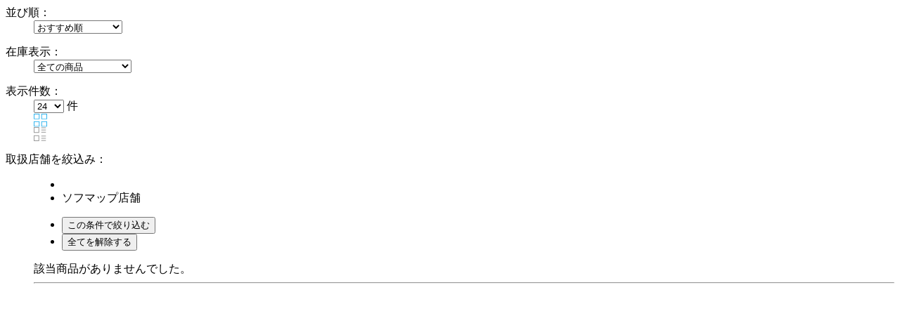

--- FILE ---
content_type: text/html; charset=shift_jis
request_url: https://a.sofmap.com/product_list_parts.aspx?product_type=USED&AdultContain=NOT_ADULT&keyword=holo*27
body_size: 2709
content:


	<section class="list_settings">
		<form action="/product_list.aspx" method="get" name="search">
<input type="hidden" name="AdultContain" value="NOT_ADULT">
<input type="hidden" name="product_type" value="USED">
<input type="hidden" name="keyword" value="holo*27">

		<input type="hidden" name="styp" value="p_srt">

			<dl>
				<dt>並び順：</dt>
				<dd>
					<select name="order_by" onchange="submit(this.form);">
						<option value="DEFAULT" >おすすめ順</option>
						<option value="SALES_DESC" >売り上げ順</option>
						<option value="PRICE_ASC" >価格の安い順</option>
						<option value="PRICE_DESC" >価格の高い順</option>
						<option value="NAME_ASC" >商品名順</option>
						<option value="MAKER_ASC" >メーカー名順</option>

						<option value="DATE_DESC" >発売日が新しい順</option>
						<option value="DATE_ASC" >発売日が古い順</option>
					</select>
				</dd>
			</dl>
			<dl class="zaiko_select">
				<dt>在庫表示：</dt>
				<dd>
					<select name="stk_flg" class="zaiko" onchange="submit(this.form);">
						<option value="">全ての商品</option>
						<option value="1" >注文可能な商品のみ</option>
						<option value="2" >在庫のある商品のみ</option>
					</select>
				</dd>
			</dl>
			<dl class="count_select">
				<dt>表示件数：</dt>
				<dd>
					<select name="dispcnt" onchange="submit(this.form);">
						<option value="24"  selected>24</option>
						<option value="50" >50</option>
						<option value="100" >100</option>
					</select>
					件
				</dd>
				<dd class="list_style column active"><img src="https://a.sofmap.com/images/static/img/ic_list_on_horizontal.svg" alt=""></dd>
				<dd class="list_style"><img src="https://a.sofmap.com/images/static/img/ic_list_vertical.svg" alt=""></dd>
			</dl>
		</form>
	</section>

	<dl class="store_cont">
		<dt>
			<a class="openlink toggle_txt">取扱店舗を絞込み：</a>
		</dt>
		<dd class="hidecontent">
			<div class="store_list_wrap">
				<form id="" class="" action="/product_list.aspx" method="get">
<input type="hidden" name="AdultContain" value="NOT_ADULT">
<input type="hidden" name="product_type" value="USED">

					<input type="hidden" name="styp" value="p_srt">

					<ul name="store_request" class="delete_txt"></ul>

					<section class="paging_settings bdrT0">
						<ul class="store_division">
							<li name="store_sofmap_com">
							</li>
							<li>
								<label for="store_00">ソフマップ店舗</label>
								<ul  name="store_response" id="" class="store_list check child"></ul>
							</li>
						</ul>
						<ul class="store_buttonlist">
							<li><input type="submit" class="button blue ic_search" value="この条件で絞り込む"></li>
							<li><input type="reset" class="button" value="全てを解除する"></li>
						</ul>
					</section>
				</form>
			</div><!-- .store_list_wrap end -->
		</dd>
	</dl>

<script type="text/javascript"><!--
$(document).ready(function(){
	var strUrl = "/product_store_code.aspx?product_type=USED&AdultContain=NOT_ADULT&keyword=holo*27";
	jQuery.post(strUrl,"",function(response){setStoreCode(response)},"json");

function setStoreCode(json)
{
	jQuery.each(json.request, function(item, json){
		var strUrl = "/product_list.aspx";
		var strListParam = "";
		var lstParam = "?product_type=USED&AdultContain=NOT_ADULT&keyword=holo*27".replace(/^\?/g,'').split('&');
		var params = {};
		for (key in lstParam) {
			var items = lstParam[key].split('=');
			if (items[0] in params) {
				if(items[0] == "store_code" && items[1] == json.id)
				{} else{
					if(items[0] == "store_code")
					{
						var lstStoreCodeParams = items[1].split('+');
						for (strStoreCodeParam in lstStoreCodeParams) {
							if(lstStoreCodeParams[strStoreCodeParam] != json.id)
							{
								params[items[0]] = params[items[0]] + '+' + lstStoreCodeParams[strStoreCodeParam];
							}
						}
					}
					else
					{
						params[items[0]] = params[items[0]] + '+' + items[1];
					}
				}
			} else {
				if(items[0] == "store_code" && items[1] == json.id)
				{} else{
					if(items[0] == "store_code")
					{
						var lstStoreCodeParams = items[1].split('+');
						for (strStoreCodeParam in lstStoreCodeParams) {
							if(lstStoreCodeParams[strStoreCodeParam] != json.id)
							{
								if(items[0] in params)
								{
									params[items[0]] = params[items[0]] + '+' + lstStoreCodeParams[strStoreCodeParam];
								}
								else
								{
									params[items[0]] = lstStoreCodeParams[strStoreCodeParam];
								}
							}
						}
					}
					else
					{
						params[items[0]] = items[1];
					}
				}
			}
		}
		
		jQuery.each(params, function(param_name, param_value){
			if(strListParam == "") {
				strListParam = "?" + param_name + "=" + param_value;
			} else {
				strListParam += "&" + param_name + "=" + param_value;
			}
		});
		
		jQuery("ul[name='store_request']").append('<li><a href="' + strUrl + strListParam + '" name="spec_category_item" param="' + json.id + '">' + json.name + '</a></li>');
	});
	var intCount = 0;
	jQuery.each(json.response, function(item, json){
		intCount++;
		var strChecked = '';
		if(json.check == 'on')
		{
			strChecked = 'checked="checked"';
		}

		if(json.id  == '0289')
		{
			jQuery("li[name='store_sofmap_com']").append('<li><input type="checkbox" id="store_ec" class="check" name="store_code" value="' + json.id + '" ' + strChecked + '><label for="store_ec">' + json.name + '<span>(' + json.count + ')</span></label></li>');
		}
		else
		{
			jQuery("ul[name='store_response']").append('<li><input type="checkbox" id="store_' + ('00' + intCount).slice(-2) + '" class="check category" name="store_code" value="' + json.id + '" ' + strChecked + '><label for="store_' + ('00' + intCount).slice(-2) + '">' + json.name + '<span>(' + json.count + ')</span></label></li>');
		}
	});
}
jQuery('ul.store_buttonlist li input[type="reset"]').click(function(){jQuery('ul.store_division li input[type="checkbox"]').prop('checked', false);return false;});
});

$(function () {
    $(".openlink").not( ".confirm_table .inconfirm" ).on("click", function () {
        if ($(this).parent().next('.hidecontent').css("display") == "none") {
            $(this).parent().next('.hidecontent').slideToggle().addClass("open");
            $(this).toggleClass("openlink").toggleClass("openlink close");
        }
        else {
            $(this).parent().next('.hidecontent').slideToggle().removeClass("open");
            $(this).toggleClass("openlink").toggleClass("openlink close");
        }
    });
});
--></script>


	<section class="paging_settings">
		<p class="pg_number_set">
		
		</p>
		<ol class="paging_bl">
		
		
		</ol>

	</section>
				<ul id="change_style_list" class="product_list flexcartbtn ftbtn">
					<input type="hidden" name="product_type" value="USED" />
<script language="JavaScript"><!--
var listItemSku=[];

var listItem=[];
// --></script>

<script language="JavaScript"><!--
if(listItemSku.length > 0)
{
	var intCountNewItem = 0;
	var strNewItemCallUrl = "/product_newitem.aspx?new_jan=";
	var strNewItem = "";
	jQuery.each(listItemSku,function(item){
		strNewItem += listItemSku[item] + ",";
		intCountNewItem++;
		if(intCountNewItem >= 20)
		{
			strNewItem = strNewItem.slice(0,-1);
			jQuery.post(strNewItemCallUrl + strNewItem, "",function(response){setNewItemLink(response)},"json");
			intCountNewItem = 0;
			strNewItem = "";
		}
	});
	if(strNewItem != "")
	{
		strNewItem = strNewItem.slice(0,-1);
		jQuery.post(strNewItemCallUrl + strNewItem, "",function(response){setNewItemLink(response)},"json");
	}

	function setNewItemLink(json)
	{
		jQuery.each(json, function(item, json){
			jQuery(".newitem"+item).prepend('<a href="' + json.url + '">新品商品はこちら</a>');
		});
	}
}
// --></script>
		<span class="span_redpart txt-red">該当商品がありませんでした。</span>
		<hr>

				</ul>
	<section class="paging_settings">
		<p class="pg_number_set">
		
		</p>
		<ol class="paging_bl">
		
		
		</ol>

	</section>
	